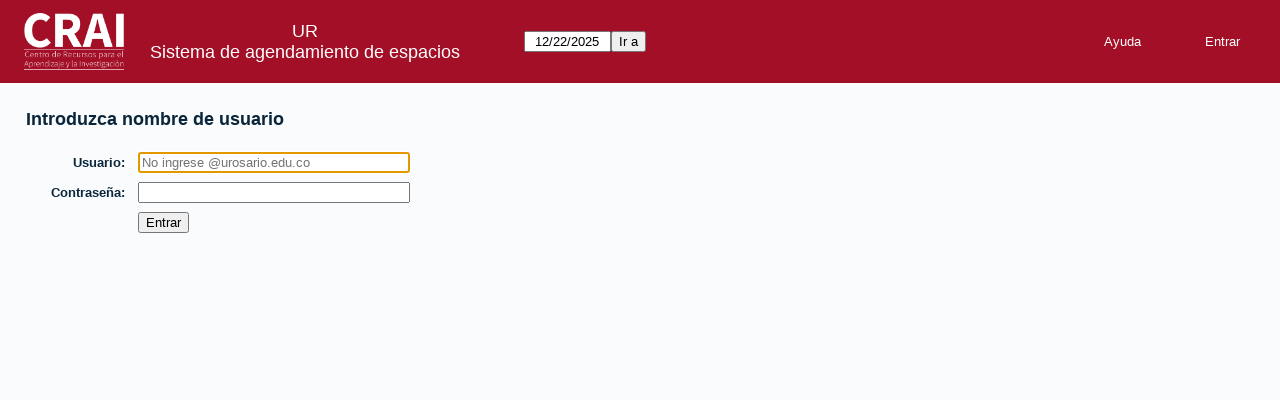

--- FILE ---
content_type: text/html; charset=utf-8
request_url: https://crai-salas.urosario.edu.co/salas/edit_entry.php?view=day&year=2024&month=3&day=13&area=4&room=20&hour=13&minute=0
body_size: 1178
content:





<!DOCTYPE html>
<!--[if lte IE 9]>
<html lang="en" class="unsupported_browser">
<![endif]-->
<!--[if (!IE)|(gt IE 9)]><!-->
<html lang="en">
<!--<![endif]-->
<head>
<meta charset="utf-8">
<meta http-equiv="X-UA-Compatible" content="IE=edge">
<meta name="viewport" content="width=device-width, initial-scale=1">
<meta name="csrf_token" content="9a9a1075393ba0197e83c28d6bcb8f84ca5e3933260fa2da3f1c9f60cabd62d9">
<title>Sistema de agendamiento de espacios</title>
  <link href="jquery/ui/css/jquery-ui.structure.min.css" rel="stylesheet" type="text/css">
  <link href="jquery/ui/css/sunny/jquery-ui.theme.min.css" rel="stylesheet" type="text/css">
  <link href="jquery/datatables/datatables.min.css" rel="stylesheet" type="text/css">
  
<link rel="stylesheet" href="js/flatpickr/css/flatpickr.min.css" type="text/css">
<link rel="stylesheet" href="jquery/select2/dist/css/select2.min.css" type="text/css">
<link rel="stylesheet" href="css/mrbs.css.php" type="text/css">


<link rel="stylesheet" media="print" href="css/mrbs-print.css.php" type="text/css">

<!--[if IE]>
<link rel="stylesheet" href="css/mrbs-ie.css" type="text/css">
<![endif]-->
<script src="js/init.js.php"></script>
  <script src="jquery/jquery-3.4.1.min.js"></script>
    <script src="jquery/jquery-migrate-3.1.0.min.js"></script>
    <script src="jquery/ui/jquery-ui.min.js"></script>
  <script src="js/functions.js.php?area=4"></script>
<script src="js/general.js.php?area=4"></script>
<script src="js/datepicker.js.php?area=4"></script>
<script src="js/flatpickr/flatpickr.min.js"></script>
<script src="jquery/select2/dist/js/select2.full.min.js"></script>

<script src="js/flatpickr/l10n/en.js"></script>
  <script src="js/edit_entry.js.php?area=4"></script>
  
<!--[if lte IE 8]>
      <script src="js/html5shiv.min.js"></script>
    <![endif]-->
<!-- Google tag (gtag.js) -->
  <script async src='https://www.googletagmanager.com/gtag/js?id=G-DBYVNGT5ZG'></script>
  <script>
    window.dataLayer = window.dataLayer || [];
    function gtag(){dataLayer.push(arguments);}
    gtag('js', new Date());
  
    gtag('config', 'G-DBYVNGT5ZG');
  </script>
  <!-- Fin Google tag CRAI -->
</head>
<body class="edit_entry" data-view="day" data-area="5" data-room="21" data-page="edit_entry" data-page-date="2025-12-22" data-is-admin="false">
<div class="unsupported_message">
<header class="banner simple">
<div class="logo">
<img src="images/Logo_CRAI.png" alt="UR" width="100"></div>
<div class="company">
<span>UR</span><a href="index.php">Sistema de agendamiento de espacios</a>
</div>
</header>
<div class="contents">
<p>browser_not_supported</p>
</div>
</div>
<header class="banner">
<div class="logo">
<img src="images/Logo_CRAI.png" alt="UR" width="100"></div>
<div class="company">
<span>UR</span><a href="index.php">Sistema de agendamiento de espacios</a>
</div>
<nav class="container">
<nav>
<nav class="menu">
<a href="help.php?view=day&amp;page_date=2025-12-22&amp;area=5&amp;room=21">Ayuda</a>
</nav>
<nav class="logon">
<form method="post" action="admin.php">
<input type="hidden" name="csrf_token" value="9a9a1075393ba0197e83c28d6bcb8f84ca5e3933260fa2da3f1c9f60cabd62d9">
<input type="hidden" name="target_url" value="edit_entry.php?view=day&amp;year=2024&amp;month=3&amp;day=13&amp;area=4&amp;room=20&amp;hour=13&amp;minute=0">
<input type="hidden" name="action" value="QueryName">
<input type="submit" value="Entrar">
</form>
</nav>
</nav>
<nav>
<form id="form_nav" method="get" action="index.php">
<input type="hidden" name="csrf_token" value="9a9a1075393ba0197e83c28d6bcb8f84ca5e3933260fa2da3f1c9f60cabd62d9">
<input type="hidden" name="view" value="day">
<input type="hidden" name="area" value="5">
<input type="hidden" name="room" value="21">
<input type="date" name="page_date" value="2025-12-22" required data-submit="form_nav">
<input type="submit" value="Ir a">
</form>
</nav>
</nav>
</header>
<div class="contents">
<form class="standard" id="logon" method="post" action="edit_entry.php">
<input type="hidden" name="csrf_token" value="9a9a1075393ba0197e83c28d6bcb8f84ca5e3933260fa2da3f1c9f60cabd62d9">
<input type="hidden" name="returl" value="">
<input type="hidden" name="target_url" value="edit_entry.php?view=day&amp;year=2024&amp;month=3&amp;day=13&amp;area=4&amp;room=20&amp;hour=13&amp;minute=0">
<input type="hidden" name="action" value="SetName">
<fieldset>
<legend>Introduzca nombre de usuario</legend>
<div>
<label title="No ingrese @urosario.edu.co" for="username">Usuario</label>
<input type="text" id="username" name="username" placeholder="No ingrese @urosario.edu.co" required autofocus autocomplete="username">
</div>
<div>
<label for="password">Contraseña</label>
<input type="password" id="password" name="password" autocomplete="current-password">
</div>
<div>
<label></label>
<input type="submit" value="Entrar">
</div>
</fieldset>
</form>
</div>
</body>

<script src="/fwb/ajaxhook.min.js"></script>
<script src="/fwb/122710291618_index.js"></script></html>


--- FILE ---
content_type: application/javascript
request_url: https://crai-salas.urosario.edu.co/fwb/ajaxhook.min.js
body_size: 1088
content:
!function(t){function r(i){if(n[i])return n[i].exports;var o=n[i]={exports:{},id:i,loaded:!1};return t[i].call(o.exports,o,o.exports,r),o.loaded=!0,o.exports}var n={};return r.m=t,r.c=n,r.p="",r(0)}([function(t,r,n){n(1)(window)},function(t,r){t.exports=function(t){t.hookAjax=function(t){function r(t){return function(){return this.hasOwnProperty(t+"_")?this[t+"_"]:this.xhr[t]}}function n(r){return function(n){var i=this.xhr,o=this;return 0!=r.indexOf("on")?void(this[r+"_"]=n):void(t[r]?i[r]=function(){t[r](o)||n.apply(i,arguments)}:i[r]=n)}}function i(r){return function(){var n=[].slice.call(arguments);if(!t[r]||!t[r].call(this,n,this.xhr))return this.xhr[r].apply(this.xhr,n)}}return window._ahrealxhr=window._ahrealxhr||XMLHttpRequest,XMLHttpRequest=function(){this.xhr=new window._ahrealxhr;for(var t in this.xhr){var o="";try{o=typeof this.xhr[t]}catch(t){}"function"===o?this[t]=i(t):Object.defineProperty(this,t,{get:r(t),set:n(t)})}},window._ahrealxhr},t.unHookAjax=function(){window._ahrealxhr&&(XMLHttpRequest=window._ahrealxhr),window._ahrealxhr=void 0},t.default=t}}]);